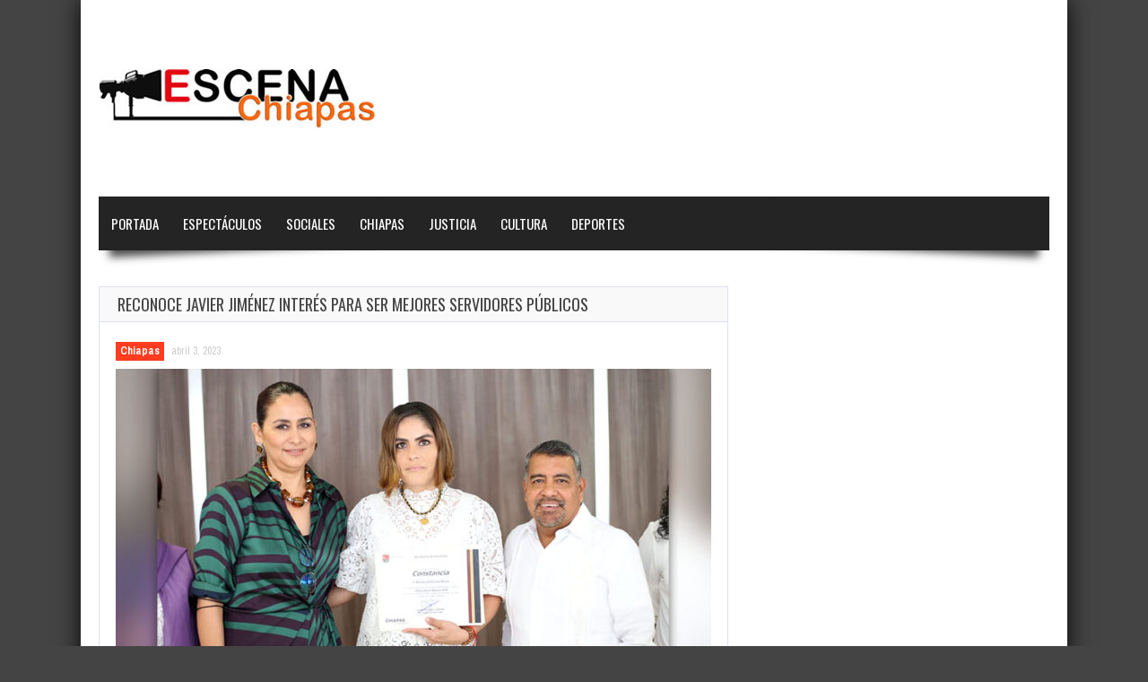

--- FILE ---
content_type: text/html; charset=utf-8
request_url: https://accounts.google.com/o/oauth2/postmessageRelay?parent=https%3A%2F%2Fwww.escenachiapas.com&jsh=m%3B%2F_%2Fscs%2Fabc-static%2F_%2Fjs%2Fk%3Dgapi.lb.en.2kN9-TZiXrM.O%2Fd%3D1%2Frs%3DAHpOoo_B4hu0FeWRuWHfxnZ3V0WubwN7Qw%2Fm%3D__features__
body_size: 159
content:
<!DOCTYPE html><html><head><title></title><meta http-equiv="content-type" content="text/html; charset=utf-8"><meta http-equiv="X-UA-Compatible" content="IE=edge"><meta name="viewport" content="width=device-width, initial-scale=1, minimum-scale=1, maximum-scale=1, user-scalable=0"><script src='https://ssl.gstatic.com/accounts/o/2580342461-postmessagerelay.js' nonce="DIQZIgwC_iDQmculE7wegg"></script></head><body><script type="text/javascript" src="https://apis.google.com/js/rpc:shindig_random.js?onload=init" nonce="DIQZIgwC_iDQmculE7wegg"></script></body></html>